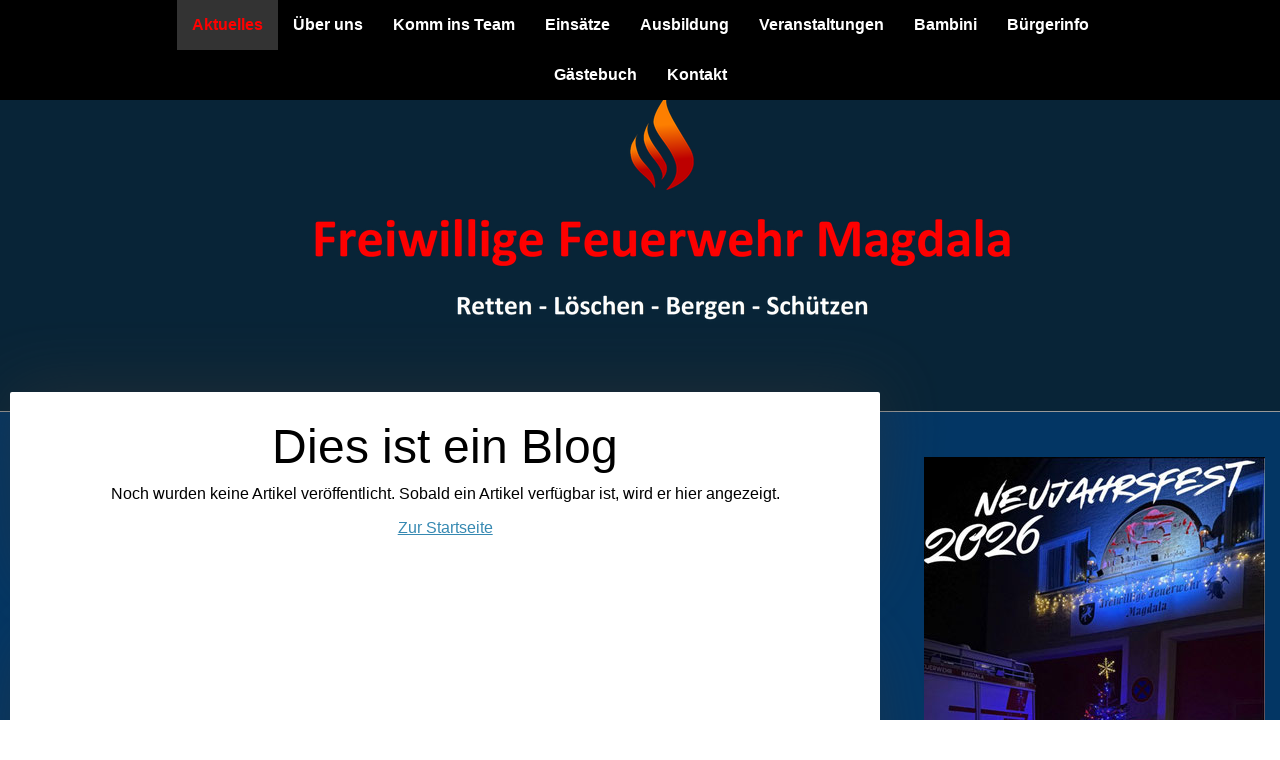

--- FILE ---
content_type: text/html; charset=UTF-8
request_url: https://www.feuerwehr-magdala.de/?tag=tagPlaceholder
body_size: 10508
content:
<!DOCTYPE html>
<html lang="de-DE"><head>
    <meta charset="utf-8"/>
    <link rel="dns-prefetch preconnect" href="https://u.jimcdn.com/" crossorigin="anonymous"/>
<link rel="dns-prefetch preconnect" href="https://assets.jimstatic.com/" crossorigin="anonymous"/>
<link rel="dns-prefetch preconnect" href="https://image.jimcdn.com" crossorigin="anonymous"/>
<link rel="dns-prefetch preconnect" href="https://fonts.jimstatic.com" crossorigin="anonymous"/>
<meta name="viewport" content="width=device-width, initial-scale=1"/>
<meta http-equiv="X-UA-Compatible" content="IE=edge"/>
<meta name="description" content=""/>
<meta name="robots" content="index, follow, archive"/>
<meta property="st:section" content=""/>
<meta name="generator" content="Jimdo Creator"/>
<meta name="twitter:title" content="Aktuelles"/>
<meta name="twitter:description" content="-"/>
<meta name="twitter:card" content="summary_large_image"/>
<meta property="og:url" content="http://www.feuerwehr-magdala.de/"/>
<meta property="og:title" content="Aktuelles"/>
<meta property="og:description" content=""/>
<meta property="og:type" content="website"/>
<meta property="og:locale" content="de_DE"/>
<meta property="og:site_name" content="Feuerwehr Magdala"/>
<meta name="twitter:image" content="https://image.jimcdn.com/app/cms/image/transf/dimension=4000x3000:format=jpg/path/sc8a51106c30892c4/image/i93d70cb94a41b448/version/1763965684/einsatzticker.jpg"/>
<meta property="og:image" content="https://image.jimcdn.com/app/cms/image/transf/dimension=4000x3000:format=jpg/path/sc8a51106c30892c4/image/i93d70cb94a41b448/version/1763965684/einsatzticker.jpg"/>
<meta property="og:image:width" content="2048"/>
<meta property="og:image:height" content="1366"/>
<meta property="og:image:secure_url" content="https://image.jimcdn.com/app/cms/image/transf/dimension=4000x3000:format=jpg/path/sc8a51106c30892c4/image/i93d70cb94a41b448/version/1763965684/einsatzticker.jpg"/><title>Aktuelles - Feuerwehr Magdala</title>
<link rel="icon" type="image/png" href="[data-uri]"/>
    <link rel="alternate" type="application/rss+xml" title="Blog" href="https://www.feuerwehr-magdala.de/rss/blog"/>    
<link rel="canonical" href="https://www.feuerwehr-magdala.de/"/>

        <script src="https://assets.jimstatic.com/ckies.js.7c38a5f4f8d944ade39b.js"></script>

        <script src="https://assets.jimstatic.com/cookieControl.js.b05bf5f4339fa83b8e79.js"></script>
    <script>window.CookieControlSet.setToNormal();</script>

    <style>html,body{margin:0}.hidden{display:none}.n{padding:5px}#cc-website-title a {text-decoration: none}.cc-m-image-align-1{text-align:left}.cc-m-image-align-2{text-align:right}.cc-m-image-align-3{text-align:center}</style>

        <link href="https://u.jimcdn.com/cms/o/sc8a51106c30892c4/layout/dm_b3363659d12370c38052ccba184b9093/css/layout.css?t=1646132049" rel="stylesheet" type="text/css" id="jimdo_layout_css"/>
<script>     /* <![CDATA[ */     /*!  loadCss [c]2014 @scottjehl, Filament Group, Inc.  Licensed MIT */     window.loadCSS = window.loadCss = function(e,n,t){var r,l=window.document,a=l.createElement("link");if(n)r=n;else{var i=(l.body||l.getElementsByTagName("head")[0]).childNodes;r=i[i.length-1]}var o=l.styleSheets;a.rel="stylesheet",a.href=e,a.media="only x",r.parentNode.insertBefore(a,n?r:r.nextSibling);var d=function(e){for(var n=a.href,t=o.length;t--;)if(o[t].href===n)return e.call(a);setTimeout(function(){d(e)})};return a.onloadcssdefined=d,d(function(){a.media=t||"all"}),a};     window.onloadCSS = function(n,o){n.onload=function(){n.onload=null,o&&o.call(n)},"isApplicationInstalled"in navigator&&"onloadcssdefined"in n&&n.onloadcssdefined(o)}     /* ]]> */ </script>     <script>
// <![CDATA[
onloadCSS(loadCss('https://assets.jimstatic.com/web.css.94de3f8b8fc5f64b610bc35fcd864f2a.css') , function() {
    this.id = 'jimdo_web_css';
});
// ]]>
</script>
<link href="https://assets.jimstatic.com/web.css.94de3f8b8fc5f64b610bc35fcd864f2a.css" rel="preload" as="style"/>
<noscript>
<link href="https://assets.jimstatic.com/web.css.94de3f8b8fc5f64b610bc35fcd864f2a.css" rel="stylesheet"/>
</noscript>
    <script>
    //<![CDATA[
        var jimdoData = {"isTestserver":false,"isLcJimdoCom":false,"isJimdoHelpCenter":false,"isProtectedPage":false,"cstok":"","cacheJsKey":"eb4c932991e4eaf741d3c68fe0b16534c237a641","cacheCssKey":"eb4c932991e4eaf741d3c68fe0b16534c237a641","cdnUrl":"https:\/\/assets.jimstatic.com\/","minUrl":"https:\/\/assets.jimstatic.com\/app\/cdn\/min\/file\/","authUrl":"https:\/\/a.jimdo.com\/","webPath":"https:\/\/www.feuerwehr-magdala.de\/","appUrl":"https:\/\/a.jimdo.com\/","cmsLanguage":"de_DE","isFreePackage":false,"mobile":false,"isDevkitTemplateUsed":true,"isTemplateResponsive":true,"websiteId":"sc8a51106c30892c4","pageId":1687026650,"packageId":2,"shop":{"deliveryTimeTexts":{"1":"1 - 3 Tage Lieferzeit","2":"3 - 5 Tage Lieferzeit","3":"5 - 8 Tage Lieferzeit"},"checkoutButtonText":"Zur Kasse","isReady":false,"currencyFormat":{"pattern":"#,##0.00 \u00a4","convertedPattern":"#,##0.00 $","symbols":{"GROUPING_SEPARATOR":".","DECIMAL_SEPARATOR":",","CURRENCY_SYMBOL":"\u20ac"}},"currencyLocale":"de_DE"},"tr":{"gmap":{"searchNotFound":"Die angegebene Adresse konnte nicht gefunden werden.","routeNotFound":"Die Anfahrtsroute konnte nicht berechnet werden. M\u00f6gliche Gr\u00fcnde: Die Startadresse ist zu ungenau oder zu weit von der Zieladresse entfernt."},"shop":{"checkoutSubmit":{"next":"N\u00e4chster Schritt","wait":"Bitte warten"},"paypalError":"Da ist leider etwas schiefgelaufen. Bitte versuche es erneut!","cartBar":"Zum Warenkorb","maintenance":"Dieser Shop ist vor\u00fcbergehend leider nicht erreichbar. Bitte probieren Sie es sp\u00e4ter noch einmal.","addToCartOverlay":{"productInsertedText":"Der Artikel wurde dem Warenkorb hinzugef\u00fcgt.","continueShoppingText":"Weiter einkaufen","reloadPageText":"neu laden"},"notReadyText":"Dieser Shop ist noch nicht vollst\u00e4ndig eingerichtet.","numLeftText":"Mehr als {:num} Exemplare dieses Artikels sind z.Z. leider nicht verf\u00fcgbar.","oneLeftText":"Es ist leider nur noch ein Exemplar dieses Artikels verf\u00fcgbar."},"common":{"timeout":"Es ist ein Fehler aufgetreten. Die von dir ausgew\u00e4hlte Aktion wurde abgebrochen. Bitte versuche es in ein paar Minuten erneut."},"form":{"badRequest":"Es ist ein Fehler aufgetreten: Die Eingaben konnten leider nicht \u00fcbermittelt werden. Bitte versuche es sp\u00e4ter noch einmal!"}},"jQuery":"jimdoGen002","isJimdoMobileApp":false,"bgConfig":{"id":12315950,"type":"color","color":"rgb(8, 36, 55)"},"bgFullscreen":null,"responsiveBreakpointLandscape":767,"responsiveBreakpointPortrait":480,"copyableHeadlineLinks":false,"tocGeneration":false,"googlemapsConsoleKey":false,"loggingForAnalytics":false,"loggingForPredefinedPages":false,"isFacebookPixelIdEnabled":false,"userAccountId":"ccaa43fc-f131-4fa8-abd4-80a15f165952"};
    // ]]>
</script>

     <script> (function(window) { 'use strict'; var regBuff = window.__regModuleBuffer = []; var regModuleBuffer = function() { var args = [].slice.call(arguments); regBuff.push(args); }; if (!window.regModule) { window.regModule = regModuleBuffer; } })(window); </script>
    <script src="https://assets.jimstatic.com/web.js.58bdb3da3da85b5697c0.js" async="true"></script>
    <script src="https://assets.jimstatic.com/at.js.62588d64be2115a866ce.js"></script>
    
</head>

<body class="body cc-page cc-page-index cc-indexpage j-m-gallery-styles j-m-video-styles j-m-hr-styles j-m-header-styles j-m-text-styles j-m-emotionheader-styles j-m-htmlCode-styles j-m-rss-styles j-m-form-styles j-m-table-styles j-m-textWithImage-styles j-m-downloadDocument-styles j-m-imageSubtitle-styles j-m-flickr-styles j-m-googlemaps-styles j-m-blogSelection-styles j-m-comment-styles-disabled j-m-jimdo-styles j-m-profile-styles j-m-guestbook-styles j-m-promotion-styles j-m-twitter-styles j-m-hgrid-styles j-m-shoppingcart-styles j-m-catalog-styles j-m-product-styles-disabled j-m-facebook-styles j-m-sharebuttons-styles j-m-formnew-styles-disabled j-m-callToAction-styles j-m-turbo-styles j-m-spacing-styles j-m-googleplus-styles j-m-dummy-styles j-m-search-styles j-m-booking-styles j-m-socialprofiles-styles j-footer-styles cc-pagemode-default cc-content-parent" id="page-1687026650">

<div id="cc-inner" class="cc-content-parent">
  <!-- _main.sass -->
  <input type="checkbox" id="jtpl-navigation__checkbox" class="jtpl-navigation__checkbox"/><div class="jtpl-main cc-content-parent">

    <!-- _background-area.sass -->
    <div class="jtpl-background-area" background-area="fullscreen"></div>
    <!-- END _background-area.sass -->

    <!-- _header.sass -->
    <header class="jtpl-header" background-area="stripe" background-area-default=""><div class="jtpl-topbar">

        <!-- _navigation.sass -->
        <nav class="jtpl-navigation navigation-colors navigation-alignment" data-dropdown="true"><div data-container="navigation"><div class="j-nav-variant-nested"><ul class="cc-nav-level-0 j-nav-level-0"><li id="cc-nav-view-1687026650" class="jmd-nav__list-item-0 cc-nav-current j-nav-current jmd-nav__item--current"><a href="/" data-link-title="Aktuelles" class="cc-nav-current j-nav-current jmd-nav__link--current">Aktuelles</a></li><li id="cc-nav-view-288261050" class="jmd-nav__list-item-0"><a href="/über-uns/" data-link-title="Über uns">Über uns</a></li><li id="cc-nav-view-1696297750" class="jmd-nav__list-item-0"><a href="/komm-ins-team/" data-link-title="Komm ins Team">Komm ins Team</a></li><li id="cc-nav-view-1673632850" class="jmd-nav__list-item-0 j-nav-has-children"><a href="/einsätze/" data-link-title="Einsätze">Einsätze</a><span data-navi-toggle="cc-nav-view-1673632850" class="jmd-nav__toggle-button"></span><ul class="cc-nav-level-1 j-nav-level-1"><li id="cc-nav-view-1696344850" class="jmd-nav__list-item-1"><a href="/einsätze/2026/" data-link-title="2026">2026</a></li><li id="cc-nav-view-1694814150" class="jmd-nav__list-item-1"><a href="/einsätze/2025-31-einsätze/" data-link-title="2025/31 Einsätze">2025/31 Einsätze</a></li><li id="cc-nav-view-1693130250" class="jmd-nav__list-item-1"><a href="/einsätze/2024-29-einsätze/" data-link-title="2024/29 Einsätze">2024/29 Einsätze</a></li><li id="cc-nav-view-1691023950" class="jmd-nav__list-item-1"><a href="/einsätze/2023-42-einsätze/" data-link-title="2023/42 Einsätze">2023/42 Einsätze</a></li><li id="cc-nav-view-1686571150" class="jmd-nav__list-item-1"><a href="/einsätze/2022-40-einsätze/" data-link-title="2022/40 Einsätze">2022/40 Einsätze</a></li><li id="cc-nav-view-1683689750" class="jmd-nav__list-item-1"><a href="/einsätze/2021-35-einsätze/" data-link-title="2021/35 Einsätze">2021/35 Einsätze</a></li><li id="cc-nav-view-1683592750" class="jmd-nav__list-item-1"><a href="/einsätze/2020-24-einsätze/" data-link-title="2020/24 Einsätze">2020/24 Einsätze</a></li><li id="cc-nav-view-288261750" class="jmd-nav__list-item-1"><a href="/einsätze/2019-40-einsätze/" data-link-title="2019/40 Einsätze">2019/40 Einsätze</a></li><li id="cc-nav-view-1663302550" class="jmd-nav__list-item-1"><a href="/einsätze/2018-18-einsätze/" data-link-title="2018/18 Einsätze">2018/18 Einsätze</a></li><li id="cc-nav-view-1663302650" class="jmd-nav__list-item-1"><a href="/einsätze/2017-26-einsätze/" data-link-title="2017/26 Einsätze">2017/26 Einsätze</a></li><li id="cc-nav-view-1663302750" class="jmd-nav__list-item-1"><a href="/einsätze/2016-22-einsätze/" data-link-title="2016/22 Einsätze">2016/22 Einsätze</a></li><li id="cc-nav-view-1663302850" class="jmd-nav__list-item-1"><a href="/einsätze/2015-23-einsätze/" data-link-title="2015/23 Einsätze">2015/23 Einsätze</a></li><li id="cc-nav-view-1663302450" class="jmd-nav__list-item-1"><a href="/einsätze/2014-14-einsätze/" data-link-title="2014/14 Einsätze">2014/14 Einsätze</a></li><li id="cc-nav-view-1663302350" class="jmd-nav__list-item-1"><a href="/einsätze/2013-23-einsätze/" data-link-title="2013/23 Einsätze">2013/23 Einsätze</a></li><li id="cc-nav-view-1663302150" class="jmd-nav__list-item-1"><a href="/einsätze/2012-17-einsätze/" data-link-title="2012/17 Einsätze">2012/17 Einsätze</a></li><li id="cc-nav-view-1663277750" class="jmd-nav__list-item-1"><a href="/einsätze/2011-20-einsätze/" data-link-title="2011/20 Einsätze">2011/20 Einsätze</a></li><li id="cc-nav-view-1663277450" class="jmd-nav__list-item-1"><a href="/einsätze/2010-14-einsätze/" data-link-title="2010/14 Einsätze">2010/14 Einsätze</a></li></ul></li><li id="cc-nav-view-1431997150" class="jmd-nav__list-item-0"><a href="/ausbildung/" data-link-title="Ausbildung">Ausbildung</a></li><li id="cc-nav-view-1687279250" class="jmd-nav__list-item-0"><a href="/veranstaltungen/" data-link-title="Veranstaltungen">Veranstaltungen</a></li><li id="cc-nav-view-1543639650" class="jmd-nav__list-item-0"><a href="/bambini/" data-link-title="Bambini">Bambini</a></li><li id="cc-nav-view-1687046050" class="jmd-nav__list-item-0"><a href="/bürgerinfo/" data-link-title="Bürgerinfo">Bürgerinfo</a></li><li id="cc-nav-view-288261950" class="jmd-nav__list-item-0"><a href="/gästebuch/" data-link-title="Gästebuch">Gästebuch</a></li><li id="cc-nav-view-288262050" class="jmd-nav__list-item-0"><a href="/kontakt/" data-link-title="Kontakt">Kontakt</a></li></ul></div></div>
        </nav><!-- END _navigation.sass --><!-- _mobile-navigation.sass --><label for="jtpl-navigation__checkbox" class="jtpl-navigation__label navigation-colors__menu-icon">
          <span class="jtpl-navigation__borders navigation-colors__menu-icon"></span>
        </label>
        <nav class="jtpl-mobile-navigation navigation-colors navigation-colors--transparency"><div data-container="navigation"><div class="j-nav-variant-nested"><ul class="cc-nav-level-0 j-nav-level-0"><li id="cc-nav-view-1687026650" class="jmd-nav__list-item-0 cc-nav-current j-nav-current jmd-nav__item--current"><a href="/" data-link-title="Aktuelles" class="cc-nav-current j-nav-current jmd-nav__link--current">Aktuelles</a></li><li id="cc-nav-view-288261050" class="jmd-nav__list-item-0"><a href="/über-uns/" data-link-title="Über uns">Über uns</a></li><li id="cc-nav-view-1696297750" class="jmd-nav__list-item-0"><a href="/komm-ins-team/" data-link-title="Komm ins Team">Komm ins Team</a></li><li id="cc-nav-view-1673632850" class="jmd-nav__list-item-0 j-nav-has-children"><a href="/einsätze/" data-link-title="Einsätze">Einsätze</a><span data-navi-toggle="cc-nav-view-1673632850" class="jmd-nav__toggle-button"></span><ul class="cc-nav-level-1 j-nav-level-1"><li id="cc-nav-view-1696344850" class="jmd-nav__list-item-1"><a href="/einsätze/2026/" data-link-title="2026">2026</a></li><li id="cc-nav-view-1694814150" class="jmd-nav__list-item-1"><a href="/einsätze/2025-31-einsätze/" data-link-title="2025/31 Einsätze">2025/31 Einsätze</a></li><li id="cc-nav-view-1693130250" class="jmd-nav__list-item-1"><a href="/einsätze/2024-29-einsätze/" data-link-title="2024/29 Einsätze">2024/29 Einsätze</a></li><li id="cc-nav-view-1691023950" class="jmd-nav__list-item-1"><a href="/einsätze/2023-42-einsätze/" data-link-title="2023/42 Einsätze">2023/42 Einsätze</a></li><li id="cc-nav-view-1686571150" class="jmd-nav__list-item-1"><a href="/einsätze/2022-40-einsätze/" data-link-title="2022/40 Einsätze">2022/40 Einsätze</a></li><li id="cc-nav-view-1683689750" class="jmd-nav__list-item-1"><a href="/einsätze/2021-35-einsätze/" data-link-title="2021/35 Einsätze">2021/35 Einsätze</a></li><li id="cc-nav-view-1683592750" class="jmd-nav__list-item-1"><a href="/einsätze/2020-24-einsätze/" data-link-title="2020/24 Einsätze">2020/24 Einsätze</a></li><li id="cc-nav-view-288261750" class="jmd-nav__list-item-1"><a href="/einsätze/2019-40-einsätze/" data-link-title="2019/40 Einsätze">2019/40 Einsätze</a></li><li id="cc-nav-view-1663302550" class="jmd-nav__list-item-1"><a href="/einsätze/2018-18-einsätze/" data-link-title="2018/18 Einsätze">2018/18 Einsätze</a></li><li id="cc-nav-view-1663302650" class="jmd-nav__list-item-1"><a href="/einsätze/2017-26-einsätze/" data-link-title="2017/26 Einsätze">2017/26 Einsätze</a></li><li id="cc-nav-view-1663302750" class="jmd-nav__list-item-1"><a href="/einsätze/2016-22-einsätze/" data-link-title="2016/22 Einsätze">2016/22 Einsätze</a></li><li id="cc-nav-view-1663302850" class="jmd-nav__list-item-1"><a href="/einsätze/2015-23-einsätze/" data-link-title="2015/23 Einsätze">2015/23 Einsätze</a></li><li id="cc-nav-view-1663302450" class="jmd-nav__list-item-1"><a href="/einsätze/2014-14-einsätze/" data-link-title="2014/14 Einsätze">2014/14 Einsätze</a></li><li id="cc-nav-view-1663302350" class="jmd-nav__list-item-1"><a href="/einsätze/2013-23-einsätze/" data-link-title="2013/23 Einsätze">2013/23 Einsätze</a></li><li id="cc-nav-view-1663302150" class="jmd-nav__list-item-1"><a href="/einsätze/2012-17-einsätze/" data-link-title="2012/17 Einsätze">2012/17 Einsätze</a></li><li id="cc-nav-view-1663277750" class="jmd-nav__list-item-1"><a href="/einsätze/2011-20-einsätze/" data-link-title="2011/20 Einsätze">2011/20 Einsätze</a></li><li id="cc-nav-view-1663277450" class="jmd-nav__list-item-1"><a href="/einsätze/2010-14-einsätze/" data-link-title="2010/14 Einsätze">2010/14 Einsätze</a></li></ul></li><li id="cc-nav-view-1431997150" class="jmd-nav__list-item-0"><a href="/ausbildung/" data-link-title="Ausbildung">Ausbildung</a></li><li id="cc-nav-view-1687279250" class="jmd-nav__list-item-0"><a href="/veranstaltungen/" data-link-title="Veranstaltungen">Veranstaltungen</a></li><li id="cc-nav-view-1543639650" class="jmd-nav__list-item-0"><a href="/bambini/" data-link-title="Bambini">Bambini</a></li><li id="cc-nav-view-1687046050" class="jmd-nav__list-item-0"><a href="/bürgerinfo/" data-link-title="Bürgerinfo">Bürgerinfo</a></li><li id="cc-nav-view-288261950" class="jmd-nav__list-item-0"><a href="/gästebuch/" data-link-title="Gästebuch">Gästebuch</a></li><li id="cc-nav-view-288262050" class="jmd-nav__list-item-0"><a href="/kontakt/" data-link-title="Kontakt">Kontakt</a></li></ul></div></div>
        </nav><!-- END _mobile-navigation.sass --><!-- _cart.sass --><div class="jtpl-cart">
          
        </div>
        <!-- END _cart.sass -->

      </div>
      <div class="jtpl-header__inner">
        <div class="jtpl-logo">
          <div id="cc-website-logo" class="cc-single-module-element"><div id="cc-m-10202514850" class="j-module n j-imageSubtitle"><div class="cc-m-image-container"><figure class="cc-imagewrapper cc-m-image-align-3">
<a href="https://www.feuerwehr-magdala.de/" target="_self"><img srcset="https://image.jimcdn.com/app/cms/image/transf/dimension=320x10000:format=png/path/sc8a51106c30892c4/image/i9714f4c870557f9d/version/1648631967/image.png 320w, https://image.jimcdn.com/app/cms/image/transf/dimension=640x10000:format=png/path/sc8a51106c30892c4/image/i9714f4c870557f9d/version/1648631967/image.png 640w, https://image.jimcdn.com/app/cms/image/transf/dimension=960x10000:format=png/path/sc8a51106c30892c4/image/i9714f4c870557f9d/version/1648631967/image.png 960w, https://image.jimcdn.com/app/cms/image/transf/dimension=1260x10000:format=png/path/sc8a51106c30892c4/image/i9714f4c870557f9d/version/1648631967/image.png 1260w, https://image.jimcdn.com/app/cms/image/transf/dimension=1280x10000:format=png/path/sc8a51106c30892c4/image/i9714f4c870557f9d/version/1648631967/image.png 1280w, https://image.jimcdn.com/app/cms/image/transf/dimension=1920x10000:format=png/path/sc8a51106c30892c4/image/i9714f4c870557f9d/version/1648631967/image.png 1920w, https://image.jimcdn.com/app/cms/image/transf/dimension=2520x10000:format=png/path/sc8a51106c30892c4/image/i9714f4c870557f9d/version/1648631967/image.png 2520w" sizes="(min-width: 1260px) 1260px, 100vw" id="cc-m-imagesubtitle-image-10202514850" src="https://image.jimcdn.com/app/cms/image/transf/dimension=1260x10000:format=png/path/sc8a51106c30892c4/image/i9714f4c870557f9d/version/1648631967/image.png" alt="Feuerwehr Magdala" class="" data-src-width="6919" data-src-height="1323" data-src="https://image.jimcdn.com/app/cms/image/transf/dimension=1260x10000:format=png/path/sc8a51106c30892c4/image/i9714f4c870557f9d/version/1648631967/image.png" data-image-id="6591651550"/></a>    

</figure>
</div>
<div class="cc-clear"></div>
<script id="cc-m-reg-10202514850">// <![CDATA[

    window.regModule("module_imageSubtitle", {"data":{"imageExists":true,"hyperlink":"","hyperlink_target":"","hyperlinkAsString":"","pinterest":"0","id":10202514850,"widthEqualsContent":"0","resizeWidth":"1260","resizeHeight":241},"id":10202514850});
// ]]>
</script></div></div>
        </div>
        <div class="jtpl-title">
          
        </div>
      </div>
    </header><!-- END _header.sass --><!-- _content.sass --><div class="jtpl-section flex-background-options border-options cc-content-parent">
      <div class="jtpl-section__gutter cc-content-parent">
        <section class="jtpl-content cc-content-parent"><div class="jtpl-content__shadow"></div>
          <div class="jtpl-content__inner content-options cc-content-parent">
            <div id="content_area" data-container="content"><div class="j-blog n clearover j-blogarticle"><div style="text-align: center;"><div id="cc-matrix-"><div id="cc-m-1" class="j-module n j-text "><h1 style="text-align: center;">Dies ist ein Blog</h1></div><div id="cc-m-1" class="j-module n j-text ">Noch wurden keine Artikel veröffentlicht. Sobald ein Artikel verfügbar ist, wird er hier angezeigt.</div><div id="cc-m-1" class="j-module n j-text "><a href="/">Zur Startseite </a></div></div></div></div></div>
          </div>
        </section><!-- _sidebar.sass --><aside class="jtpl-sidebar sidebar-options"><div data-container="sidebar"><div id="cc-matrix-433299050"><div id="cc-m-10365951150" class="j-module n j-imageSubtitle "><figure class="cc-imagewrapper cc-m-image-align-3 cc-m-width-maxed">
<a href="javascript:;" rel="lightbox" data-href="https://image.jimcdn.com/app/cms/image/transf/dimension=origxorig:format=jpg/path/sc8a51106c30892c4/image/i8649e551187b587a/version/1767766963/image.jpg"><img srcset="https://image.jimcdn.com/app/cms/image/transf/dimension=320x10000:format=jpg/path/sc8a51106c30892c4/image/i8649e551187b587a/version/1767766963/image.jpg 320w, https://image.jimcdn.com/app/cms/image/transf/dimension=341x10000:format=jpg/path/sc8a51106c30892c4/image/i8649e551187b587a/version/1767766963/image.jpg 341w, https://image.jimcdn.com/app/cms/image/transf/dimension=640x10000:format=jpg/path/sc8a51106c30892c4/image/i8649e551187b587a/version/1767766963/image.jpg 640w, https://image.jimcdn.com/app/cms/image/transf/dimension=682x10000:format=jpg/path/sc8a51106c30892c4/image/i8649e551187b587a/version/1767766963/image.jpg 682w" sizes="(min-width: 341px) 341px, 100vw" id="cc-m-imagesubtitle-image-10365951150" src="https://image.jimcdn.com/app/cms/image/transf/dimension=341x10000:format=jpg/path/sc8a51106c30892c4/image/i8649e551187b587a/version/1767766963/image.jpg" alt="" class="" data-src-width="1156" data-src-height="2048" data-src="https://image.jimcdn.com/app/cms/image/transf/dimension=341x10000:format=jpg/path/sc8a51106c30892c4/image/i8649e551187b587a/version/1767766963/image.jpg" data-image-id="6703666150"/></a>    

</figure>

<div class="cc-clear"></div>
<script id="cc-m-reg-10365951150">// <![CDATA[

    window.regModule("module_imageSubtitle", {"data":{"imageExists":true,"hyperlink":"","hyperlink_target":"","hyperlinkAsString":"","pinterest":"0","id":10365951150,"widthEqualsContent":"1","resizeWidth":"341","resizeHeight":605},"variant":"default","selector":"#cc-m-10365951150","id":10365951150});
// ]]>
</script></div><div id="cc-m-10365022650" class="j-module n j-hr ">    <hr/>
</div><div id="cc-m-10365022550" class="j-module n j-imageSubtitle "><figure class="cc-imagewrapper cc-m-image-align-1 cc-m-width-maxed">
<img srcset="https://image.jimcdn.com/app/cms/image/transf/dimension=320x10000:format=jpg/path/sc8a51106c30892c4/image/i428c2fe45f0cfe79/version/1766324143/image.jpg 320w, https://image.jimcdn.com/app/cms/image/transf/dimension=341x10000:format=jpg/path/sc8a51106c30892c4/image/i428c2fe45f0cfe79/version/1766324143/image.jpg 341w, https://image.jimcdn.com/app/cms/image/transf/dimension=640x10000:format=jpg/path/sc8a51106c30892c4/image/i428c2fe45f0cfe79/version/1766324143/image.jpg 640w, https://image.jimcdn.com/app/cms/image/transf/dimension=682x10000:format=jpg/path/sc8a51106c30892c4/image/i428c2fe45f0cfe79/version/1766324143/image.jpg 682w" sizes="(min-width: 341px) 341px, 100vw" id="cc-m-imagesubtitle-image-10365022550" src="https://image.jimcdn.com/app/cms/image/transf/dimension=341x10000:format=jpg/path/sc8a51106c30892c4/image/i428c2fe45f0cfe79/version/1766324143/image.jpg" alt="" class="" data-src-width="900" data-src-height="1600" data-src="https://image.jimcdn.com/app/cms/image/transf/dimension=341x10000:format=jpg/path/sc8a51106c30892c4/image/i428c2fe45f0cfe79/version/1766324143/image.jpg" data-image-id="6703037150"/>    

</figure>

<div class="cc-clear"></div>
<script id="cc-m-reg-10365022550">// <![CDATA[

    window.regModule("module_imageSubtitle", {"data":{"imageExists":true,"hyperlink":"","hyperlink_target":"","hyperlinkAsString":"","pinterest":"0","id":10365022550,"widthEqualsContent":"1","resizeWidth":"341","resizeHeight":607},"id":10365022550});
// ]]>
</script></div><div id="cc-m-10365022750" class="j-module n j-hr ">    <hr/>
</div><div id="cc-m-10202372750" class="j-module n j-htmlCode "><iframe width="300" height="365" name="FC3" style="border:20px solid;border-color:transparent;" src="https://api.wetteronline.de/wetterwidget?gid=x0777&amp;modeid=FC3&amp;seourl=magdala&amp;locationname=Magdala&amp;lang=de" id="FC3"></iframe></div><div id="cc-m-10207617650" class="j-module n j-hr ">    <hr/>
</div><div id="cc-m-10202675850" class="j-module n j-text "><p style="text-align: center;">
    <span style="color: #ffffff;"><strong>Stadt Magdala</strong></span>
</p></div><div id="cc-m-10202563250" class="j-module n j-imageSubtitle "><figure class="cc-imagewrapper cc-m-image-align-3">
<a href="http://www.stadt-magdala.de/" target="_blank"><img srcset="https://image.jimcdn.com/app/cms/image/transf/dimension=126x10000:format=png/path/sc8a51106c30892c4/image/i7fa750c067196f7d/version/1646126798/image.png 126w, https://image.jimcdn.com/app/cms/image/transf/dimension=252x10000:format=png/path/sc8a51106c30892c4/image/i7fa750c067196f7d/version/1646126798/image.png 252w" sizes="(min-width: 126px) 126px, 100vw" id="cc-m-imagesubtitle-image-10202563250" src="https://image.jimcdn.com/app/cms/image/transf/dimension=126x10000:format=png/path/sc8a51106c30892c4/image/i7fa750c067196f7d/version/1646126798/image.png" alt="" class="" data-src-width="340" data-src-height="407" data-src="https://image.jimcdn.com/app/cms/image/transf/dimension=126x10000:format=png/path/sc8a51106c30892c4/image/i7fa750c067196f7d/version/1646126798/image.png" data-image-id="6591669450"/></a>    

</figure>

<div class="cc-clear"></div>
<script id="cc-m-reg-10202563250">// <![CDATA[

    window.regModule("module_imageSubtitle", {"data":{"imageExists":true,"hyperlink":"http:\/\/www.stadt-magdala.de","hyperlink_target":"_blank","hyperlinkAsString":"http:\/\/www.stadt-magdala.de","pinterest":"0","id":10202563250,"widthEqualsContent":"0","resizeWidth":"126","resizeHeight":151},"id":10202563250});
// ]]>
</script></div><div id="cc-m-10207617450" class="j-module n j-hr ">    <hr/>
</div><div id="cc-m-10202698750" class="j-module n j-text "><p>
    <span style="color: #ffffff;"><strong>                         Fotos by Pixabay</strong></span>
</p></div><div id="cc-m-10207617550" class="j-module n j-hr ">    <hr/>
</div><div id="cc-m-10202562850" class="j-module n j-imageSubtitle "><figure class="cc-imagewrapper cc-m-image-align-3 cc-m-width-maxed">
<img srcset="https://image.jimcdn.com/app/cms/image/transf/dimension=320x10000:format=png/path/sc8a51106c30892c4/image/i0472f73fd87f2610/version/1646049543/image.png 320w, https://image.jimcdn.com/app/cms/image/transf/dimension=341x10000:format=png/path/sc8a51106c30892c4/image/i0472f73fd87f2610/version/1646049543/image.png 341w, https://image.jimcdn.com/app/cms/image/transf/dimension=640x10000:format=png/path/sc8a51106c30892c4/image/i0472f73fd87f2610/version/1646049543/image.png 640w, https://image.jimcdn.com/app/cms/image/transf/dimension=682x10000:format=png/path/sc8a51106c30892c4/image/i0472f73fd87f2610/version/1646049543/image.png 682w" sizes="(min-width: 341px) 341px, 100vw" id="cc-m-imagesubtitle-image-10202562850" src="https://image.jimcdn.com/app/cms/image/transf/dimension=341x10000:format=png/path/sc8a51106c30892c4/image/i0472f73fd87f2610/version/1646049543/image.png" alt="" class="" data-src-width="5963" data-src-height="1481" data-src="https://image.jimcdn.com/app/cms/image/transf/dimension=341x10000:format=png/path/sc8a51106c30892c4/image/i0472f73fd87f2610/version/1646049543/image.png" data-image-id="6591669250"/>    

</figure>

<div class="cc-clear"></div>
<script id="cc-m-reg-10202562850">// <![CDATA[

    window.regModule("module_imageSubtitle", {"data":{"imageExists":true,"hyperlink":"","hyperlink_target":"","hyperlinkAsString":"","pinterest":"0","id":10202562850,"widthEqualsContent":"1","resizeWidth":"341","resizeHeight":85},"id":10202562850});
// ]]>
</script></div></div></div>
        </aside><!-- END _sidebar.sass -->
</div>
    </div>
    <!-- END _content.sass -->

    <!-- _footer.sass -->
    <footer class="jtpl-footer footer-options"><div class="jtpl-footer__inner">
        <div id="contentfooter" data-container="footer">

    
    <div class="j-meta-links">
        <a href="/about/">Impressum</a> | <a href="//www.feuerwehr-magdala.de/j/privacy">Datenschutz</a> | <a id="cookie-policy" href="javascript:window.CookieControl.showCookieSettings();">Cookie-Richtlinie</a> | <a href="/sitemap/">Sitemap</a><br/>© Feuerwehr Magdala 2025    </div>

    <div class="j-admin-links">
            
    <span class="loggedout">
        <a rel="nofollow" id="login" href="/login">Anmelden</a>
    </span>

<span class="loggedin">
    <a rel="nofollow" id="logout" target="_top" href="https://cms.e.jimdo.com/app/cms/logout.php">
        Abmelden    </a>
    |
    <a rel="nofollow" id="edit" target="_top" href="https://a.jimdo.com/app/auth/signin/jumpcms/?page=1687026650">Bearbeiten</a>
</span>
        </div>

    
</div>

      </div>
    </footer><!-- END _footer.sass -->
</div>
  <!-- END _main.sass -->

</div>
    <ul class="cc-FloatingButtonBarContainer cc-FloatingButtonBarContainer-right hidden">

                    <!-- scroll to top button -->
            <li class="cc-FloatingButtonBarContainer-button-scroll">
                <a href="javascript:void(0);" title="Nach oben scrollen">
                    <span>Nach oben scrollen</span>
                </a>
            </li>
            <script>// <![CDATA[

    window.regModule("common_scrolltotop", []);
// ]]>
</script>    </ul>
    <script type="text/javascript">
//<![CDATA[
addAutomatedTracking('creator.website', track_anon);
//]]>
</script>
    
<div id="loginbox" class="hidden">

    <div id="loginbox-header">

    <a class="cc-close" title="Dieses Element zuklappen" href="#">zuklappen</a>

    <div class="c"></div>

</div>

<div id="loginbox-content">

        <div id="resendpw"></div>

        <div id="loginboxOuter"></div>
    </div>
</div>
<div id="loginbox-darklayer" class="hidden"></div>
<script>// <![CDATA[

    window.regModule("web_login", {"url":"https:\/\/www.feuerwehr-magdala.de\/","pageId":1687026650});
// ]]>
</script>


<div class="cc-individual-cookie-settings" id="cc-individual-cookie-settings" style="display: none" data-nosnippet="true">

</div>
<script>// <![CDATA[

    window.regModule("web_individualCookieSettings", {"categories":[{"type":"NECESSARY","name":"Unbedingt erforderlich","description":"Unbedingt erforderliche Cookies erm\u00f6glichen grundlegende Funktionen und sind f\u00fcr die einwandfreie Funktion der Website erforderlich. Daher kann man sie nicht deaktivieren. Diese Art von Cookies wird ausschlie\u00dflich von dem Betreiber der Website verwendet (First-Party-Cookie) und s\u00e4mtliche Informationen, die in den Cookies gespeichert sind, werden nur an diese Website gesendet.","required":true,"cookies":[{"key":"cookielaw","name":"cookielaw","description":"Cookielaw\n\nDieses Cookie zeigt das Cookie-Banner an und speichert die Cookie-Einstellungen des Besuchers.\n\nAnbieter:\nJimdo GmbH, Stresemannstrasse 375, 22761 Hamburg, Deutschland.\n\nCookie-Name: ckies_cookielaw\nCookie-Laufzeit: 1 Jahr\n\nDatenschutzerkl\u00e4rung:\nhttps:\/\/www.jimdo.com\/de\/info\/datenschutzerklaerung\/ ","required":true},{"key":"control-cookies-wildcard","name":"ckies_*","description":"Jimdo Control Cookies\n\nSteuerungs-Cookies zur Aktivierung der vom Website-Besucher ausgew\u00e4hlten Dienste\/Cookies und zur Speicherung der entsprechenden Cookie-Einstellungen. \n\nAnbieter:\nJimdo GmbH, Stresemannstra\u00dfe 375, 22761 Hamburg, Deutschland.\n\nCookie-Namen: ckies_*, ckies_postfinance, ckies_stripe, ckies_powr, ckies_google, ckies_cookielaw, ckies_ga, ckies_jimdo_analytics, ckies_fb_analytics, ckies_fr\n\nCookie-Laufzeit: 1 Jahr\n\nDatenschutzerkl\u00e4rung:\nhttps:\/\/www.jimdo.com\/de\/info\/datenschutzerklaerung\/ ","required":true}]},{"type":"FUNCTIONAL","name":"Funktionell","description":"Funktionelle Cookies erm\u00f6glichen dieser Website, bestimmte Funktionen zur Verf\u00fcgung zu stellen und Informationen zu speichern, die vom Nutzer eingegeben wurden \u2013 beispielsweise bereits registrierte Namen oder die Sprachauswahl. Damit werden verbesserte und personalisierte Funktionen gew\u00e4hrleistet.","required":false,"cookies":[{"key":"powr-v2","name":"powr","description":"POWr.io Cookies\n\nDiese Cookies registrieren anonyme, statistische Daten \u00fcber das Verhalten des Besuchers dieser Website und sind verantwortlich f\u00fcr die Gew\u00e4hrleistung der Funktionalit\u00e4t bestimmter Widgets, die auf dieser Website eingesetzt werden. Sie werden ausschlie\u00dflich f\u00fcr interne Analysen durch den Webseitenbetreiber verwendet z. B. f\u00fcr den Besucherz\u00e4hler.\n\nAnbieter:\nPowr.io, POWr HQ, 340 Pine Street, San Francisco, California 94104, USA.\n\nCookie Namen und Laufzeiten:\nahoy_unique_[unique id] (Laufzeit: Sitzung), POWR_PRODUCTION  (Laufzeit: Sitzung),  ahoy_visitor  (Laufzeit: 2 Jahre),   ahoy_visit  (Laufzeit: 1 Tag), src (Laufzeit: 30 Tage) Security, _gid Persistent (Laufzeit: 1 Tag), NID (Domain: google.com, Laufzeit: 180 Tage), 1P_JAR (Domain: google.com, Laufzeit: 30 Tage), DV (Domain: google.com, Laufzeit: 2 Stunden), SIDCC (Domain: google.com, Laufzeit: 1 Jahre), SID (Domain: google.com, Laufzeit: 2 Jahre), HSID (Domain: google.com, Laufzeit: 2 Jahre), SEARCH_SAMESITE (Domain: google.com, Laufzeit: 6 Monate), __cfduid (Domain: powrcdn.com, Laufzeit: 30 Tage).\n\nCookie-Richtlinie:\nhttps:\/\/www.powr.io\/privacy \n\nDatenschutzerkl\u00e4rung:\nhttps:\/\/www.powr.io\/privacy ","required":false},{"key":"google_maps","name":"Google Maps","description":"Die Aktivierung und Speicherung dieser Einstellung schaltet die Anzeige der Google Maps frei. \nAnbieter: Google LLC, 1600 Amphitheatre Parkway, Mountain View, CA 94043, USA oder Google Ireland Limited, Gordon House, Barrow Street, Dublin 4, Irland, wenn Sie in der EU ans\u00e4ssig sind.\nCookie Name und Laufzeit: google_maps ( Laufzeit: 1 Jahr)\nCookie Richtlinie: https:\/\/policies.google.com\/technologies\/cookies\nDatenschutzerkl\u00e4rung: https:\/\/policies.google.com\/privacy\n","required":false},{"key":"youtu","name":"Youtube","description":"Wenn du diese Einstellung aktivierst und speicherst, wird das Anzeigen von YouTube-Videoinhalten auf dieser Website aktiviert.\n\nAnbieter: Google LLC, 1600 Amphitheatre Parkway, Mountain View, CA 94043, USA oder Google Ireland Limited, Gordon House, Barrow Street, Dublin 4, Irland, wenn du deinen Wohnsitz in der EU hast.\nCookie-Name und -Lebensdauer: youtube_consent (Lebensdauer: 1 Jahr).\nCookie-Richtlinie: https:\/\/policies.google.com\/technologies\/cookies\nDatenschutzrichtlinie: https:\/\/policies.google.com\/privacy\n\nDiese Website verwendet eine Cookie-freie Integration f\u00fcr die eingebetteten Youtube-Videos. Zus\u00e4tzliche Cookies werden vom Dienstanbieter YouTube gesetzt und Informationen gesammelt, wenn der\/die Nutzer*in in seinem\/ihrem Google-Konto eingeloggt ist. YouTube registriert anonyme statistische Daten, z. B. wie oft das Video angezeigt wird und welche Einstellungen f\u00fcr die Wiedergabe verwendet werden. In diesem Fall wird die Auswahl des\/der Nutzer*in mit seinem\/ihrem Konto verkn\u00fcpft, z. B. wenn er\/sie bei einem Video auf \"Gef\u00e4llt mir\" klickt. Weitere Informationen findest du in den Datenschutzbestimmungen von Google.","required":false}]},{"type":"PERFORMANCE","name":"Performance","description":"Die Performance-Cookies sammeln Informationen dar\u00fcber, wie diese Website genutzt wird. Der Betreiber der Website nutzt diese Cookies um die Attraktivit\u00e4t, den Inhalt und die Funktionalit\u00e4t der Website zu verbessern.","required":false,"cookies":[]},{"type":"MARKETING","name":"Marketing \/ Third Party","description":"Marketing- \/ Third Party-Cookies stammen unter anderem von externen Werbeunternehmen und werden verwendet, um Informationen \u00fcber die vom Nutzer besuchten Websites zu sammeln, um z. B. zielgruppenorientierte Werbung f\u00fcr den Benutzer zu erstellen.","required":false,"cookies":[{"key":"powr_marketing","name":"powr_marketing","description":"POWr.io Cookies \n \nDiese Cookies sammeln zu Analysezwecken anonymisierte Informationen dar\u00fcber, wie Nutzer diese Website verwenden. \n\nAnbieter:\nPowr.io, POWr HQ, 340 Pine Street, San Francisco, California 94104, USA.  \n \nCookie-Namen und Laufzeiten: \n__Secure-3PAPISID (Domain: google.com, Laufzeit: 2 Jahre), SAPISID (Domain: google.com, Laufzeit: 2 Jahre), APISID (Domain: google.com, Laufzeit: 2 Jahre), SSID (Domain: google.com, Laufzeit: 2 Jahre), __Secure-3PSID (Domain: google.com, Laufzeit: 2 Jahre), CC (Domain:google.com, Laufzeit: 1 Jahr), ANID (Domain: google.com, Laufzeit: 10 Jahre), OTZ (Domain:google.com, Laufzeit: 1 Monat).\n \nCookie-Richtlinie: \nhttps:\/\/www.powr.io\/privacy \n \nDatenschutzerkl\u00e4rung: \nhttps:\/\/www.powr.io\/privacy \n","required":false}]}],"pagesWithoutCookieSettings":["\/about\/","\/j\/privacy"],"cookieSettingsHtmlUrl":"\/app\/module\/cookiesettings\/getcookiesettingshtml"});
// ]]>
</script>

</body>
</html>
